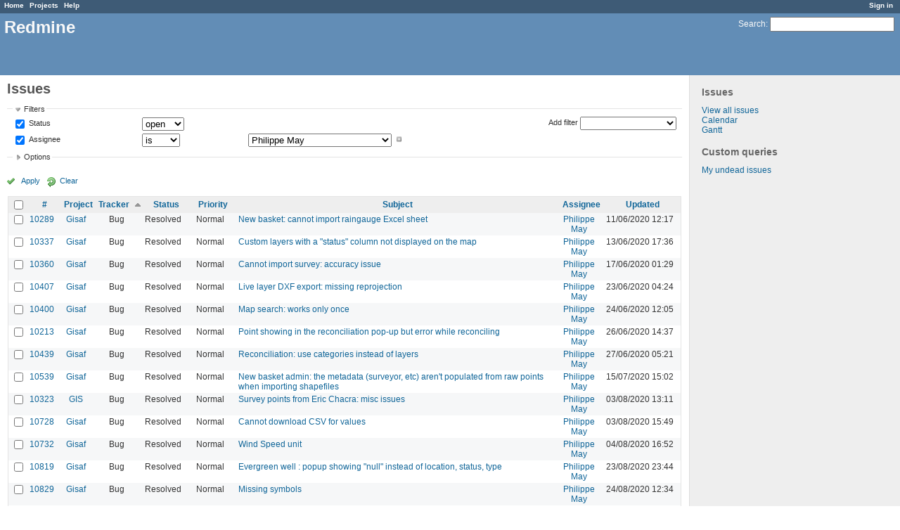

--- FILE ---
content_type: text/html; charset=utf-8
request_url: https://redmine.auroville.org.in/issues?assigned_to_id=3&page=2&set_filter=1&sort=tracker%2Cupdated_on%2Cassigned_to%3Adesc
body_size: 7739
content:
<!DOCTYPE html>
<html lang="en">
<head>
<meta charset="utf-8" />
<meta http-equiv="X-UA-Compatible" content="IE=edge"/>
<title>Issues - Redmine</title>
<meta name="viewport" content="width=device-width, initial-scale=1, maximum-scale=1, user-scalable=no">
<meta name="description" content="Redmine" />
<meta name="keywords" content="issue,bug,tracker" />
<meta name="csrf-param" content="authenticity_token" />
<meta name="csrf-token" content="xU56gtJFerwEMzRpvEr24ltXF1X0DoBBxYrKajrGzU1LdKlQrBX4XuFt5GkhsYWTT3dgSsJeKCTmkAEabh4QNg==" />
<link rel='shortcut icon' href='/favicon.ico' />
<link rel="stylesheet" media="all" href="/stylesheets/jquery/jquery-ui-1.11.0.css" />
<link rel="stylesheet" media="all" href="/stylesheets/application.css" />
<link rel="stylesheet" media="all" href="/stylesheets/responsive.css" />

<script src="/javascripts/jquery-1.11.1-ui-1.11.0-ujs-3.1.4.js"></script>
<script src="/javascripts/application.js"></script>
<script src="/javascripts/responsive.js"></script>
<script>
//<![CDATA[
$(window).load(function(){ warnLeavingUnsaved('The current page contains unsaved text that will be lost if you leave this page.'); });
//]]>
</script>


<!-- page specific tags -->
<script>
//<![CDATA[
var datepickerOptions={dateFormat: 'yy-mm-dd', firstDay: 1, showOn: 'button', buttonImageOnly: true, buttonImage: '/images/calendar.png', showButtonPanel: true, showWeek: true, showOtherMonths: true, selectOtherMonths: true, changeMonth: true, changeYear: true, beforeShow: beforeShowDatePicker};
//]]>
</script>    <link rel="alternate" type="application/atom+xml" title="Issues" href="https://redmine.auroville.org.in/issues.atom" />
    <link rel="alternate" type="application/atom+xml" title="Details of all changes" href="https://redmine.auroville.org.in/issues/changes.atom" />
<script src="/javascripts/context_menu.js"></script><link rel="stylesheet" media="screen" href="/stylesheets/context_menu.css" /></head>
<body class="controller-issues action-index">

<div id="wrapper">

<div class="flyout-menu js-flyout-menu">


        <div class="flyout-menu__search">
            <form action="/search" accept-charset="UTF-8" method="get"><input name="utf8" type="hidden" value="&#x2713;" />
            <input type="hidden" name="issues" value="1" />
            <label class="search-magnifier search-magnifier--flyout" for="flyout-search">&#9906;</label>
            <input type="text" name="q" id="flyout-search" class="small js-search-input" placeholder="Search" />
</form>        </div>



    <h3>General</h3>
    <span class="js-general-menu"></span>

    <span class="js-sidebar flyout-menu__sidebar"></span>

    <h3>Profile</h3>
    <span class="js-profile-menu"></span>

</div>

<div id="wrapper2">
<div id="wrapper3">
<div id="top-menu">
    <div id="account">
        <ul><li><a class="login" href="/login">Sign in</a></li></ul>    </div>
    
    <ul><li><a class="home" href="/">Home</a></li><li><a class="projects" href="/projects">Projects</a></li><li><a class="help" href="https://www.redmine.org/guide">Help</a></li></ul></div>

<div id="header">

    <a href="#" class="mobile-toggle-button js-flyout-menu-toggle-button"></a>

    <div id="quick-search">
        <form action="/search" accept-charset="UTF-8" method="get"><input name="utf8" type="hidden" value="&#x2713;" />
        <input type="hidden" name="issues" value="1" />
        <label for='q'>
          <a accesskey="4" href="/search">Search</a>:
        </label>
        <input type="text" name="q" id="q" size="20" class="small" accesskey="f" />
</form>        
    </div>

    <h1>Redmine</h1>

</div>

<div id="main" class="">
    <div id="sidebar">
            <h3>Issues</h3>

<ul>
<li><a href="/issues?set_filter=1">View all issues</a></li>

<li><a href="/issues/calendar">Calendar</a></li>
<li><a href="/issues/gantt">Gantt</a></li>

</ul>




<h3>Custom queries</h3>
<ul class="queries"><li><a class="query" href="/issues?query_id=31">My undead issues</a></li></ul>




        
    </div>

    <div id="content">
        
        <div class="contextual">
</div>

<h2>Issues</h2>

<form id="query_form" action="/issues" accept-charset="UTF-8" method="get"><input name="utf8" type="hidden" value="&#x2713;" />
  <div id="query_form_with_buttons" class="hide-when-print">
    <input type="hidden" name="set_filter" id="set_filter" value="1" />
    <div id="query_form_content">
    <fieldset id="filters" class="collapsible ">
      <legend onclick="toggleFieldset(this);">Filters</legend>
      <div style="">
        <script>
//<![CDATA[

var operatorLabels = {"=":"is","!":"is not","o":"open","c":"closed","!*":"none","*":"any","\u003e=":"\u003e=","\u003c=":"\u003c=","\u003e\u003c":"between","\u003ct+":"in less than","\u003et+":"in more than","\u003e\u003ct+":"in the next","t+":"in","t":"today","ld":"yesterday","w":"this week","lw":"last week","l2w":"last 2 weeks","m":"this month","lm":"last month","y":"this year","\u003et-":"less than days ago","\u003ct-":"more than days ago","\u003e\u003ct-":"in the past","t-":"days ago","~":"contains","!~":"doesn't contain","=p":"any issues in project","=!p":"any issues not in project","!p":"no issues in project","*o":"any open issues","!o":"no open issues"};
var operatorByType = {"list":["=","!"],"list_status":["o","=","!","c","*"],"list_optional":["=","!","!*","*"],"list_subprojects":["*","!*","="],"date":["=","\u003e=","\u003c=","\u003e\u003c","\u003ct+","\u003et+","\u003e\u003ct+","t+","t","ld","w","lw","l2w","m","lm","y","\u003et-","\u003ct-","\u003e\u003ct-","t-","!*","*"],"date_past":["=","\u003e=","\u003c=","\u003e\u003c","\u003et-","\u003ct-","\u003e\u003ct-","t-","t","ld","w","lw","l2w","m","lm","y","!*","*"],"string":["=","~","!","!~","!*","*"],"text":["~","!~","!*","*"],"integer":["=","\u003e=","\u003c=","\u003e\u003c","!*","*"],"float":["=","\u003e=","\u003c=","\u003e\u003c","!*","*"],"relation":["=","=p","=!p","!p","*o","!o","!*","*"],"tree":["=","~","!*","*"]};
var availableFilters = {"status_id":{"type":"list_status","name":"Status","values":[["New","1"],["Discussed","8"],["Approved","7"],["In Progress","2"],["Resolved","3"],["Feedback","4"],["Closed","5"],["Rejected","6"]]},"project_id":{"type":"list","name":"Project","values":[["FAQ","102"],["Public pages","126"],["GIS","79"],["-- Geomatic studio models for Gisaf","118"],["-- Gisaf","80"],["-- Tergal","116"],["Tree Trail","130"]]},"tracker_id":{"type":"list","name":"Tracker","values":[["Bug","1"],["Feature","2"],["Support","3"],["Documentation","4"],["Task","5"],["RFD","7"]]},"priority_id":{"type":"list","name":"Priority","values":[["Low","3"],["Normal","4"],["High","5"],["Urgent","6"],["Immediate","7"]]},"author_id":{"type":"list","name":"Author","values":[["Anand Prasad","43"],["Atchuthan Manickam ","148"],["Azha Ganandhan","136"],["Bala Ramachandran","112"],["Chandresh Patel","44"],["Charles Atkinson","8"],["Christian Goni","93"],["Debojyoti Mallick","121"],["Dhanusu Venkat","159"],["Giulio Di Anastasio","72"],["Hemant Shekhar","158"],["Induja Gandhiprasad","127"],["Jeanne Latusek","102"],["Johan van den Bor","120"],["Karan Wilson","160"],["Keerthi Subramani","105"],["Madhiazhagan Selvarasu","114"],["Mahesh Arumugam","80"],["Maheshwaran Ramesh","165"],["Meera Natarajan","119"],["Murugaiyan Murugavel","68"],["Narayanamoorthi Chakaravarthi","168"],["Philippe May","3"],["Pushparaj Muthukrishnan","104"],["Richard Presley","147"],["Selvarani C","138"],["Shubhendu Dasgupta","164"],["Vishnu Sandeep","79"]]},"assigned_to_id":{"type":"list_optional","name":"Assignee","values":[["Anand Prasad","43"],["Atchuthan Manickam ","148"],["Azha Ganandhan","136"],["Bala Ramachandran","112"],["Chandresh Patel","44"],["Charles Atkinson","8"],["Christian Goni","93"],["Debojyoti Mallick","121"],["Dhanusu Venkat","159"],["Giulio Di Anastasio","72"],["Hemant Shekhar","158"],["Induja Gandhiprasad","127"],["Jeanne Latusek","102"],["Johan van den Bor","120"],["Karan Wilson","160"],["Keerthi Subramani","105"],["Madhiazhagan Selvarasu","114"],["Mahesh Arumugam","80"],["Maheshwaran Ramesh","165"],["Meera Natarajan","119"],["Murugaiyan Murugavel","68"],["Narayanamoorthi Chakaravarthi","168"],["Philippe May","3"],["Pushparaj Muthukrishnan","104"],["Richard Presley","147"],["Selvarani C","138"],["Shubhendu Dasgupta","164"],["Vishnu Sandeep","79"]]},"member_of_group":{"type":"list_optional","name":"Assignee's group","values":[["GnuHealth","14"],["Office Managers","30"],["DMG","56"],["Blue Light","6"],["FAMC","73"],["Aurinoco","69"],["Saiier","90"],["Tapasya Design Studio","115"],["L'avenir d'Auroville","123"],["PTDC","134"]]},"assigned_to_role":{"type":"list_optional","name":"Assignee's role","values":[["Manager","3"],["Developer","4"],["Reporter","5"],["Office Manager","6"],["Software users","8"],["Wiki editor","9"],["Viewer","10"]]},"fixed_version_id":{"type":"list_optional","name":"Target version","values":[]},"category_id":{"type":"list_optional","name":"Category","values":[]},"subject":{"type":"text","name":"Subject"},"description":{"type":"text","name":"Description"},"created_on":{"type":"date_past","name":"Created"},"updated_on":{"type":"date_past","name":"Updated"},"closed_on":{"type":"date_past","name":"Closed"},"start_date":{"type":"date","name":"Start date"},"due_date":{"type":"date","name":"Due date"},"estimated_hours":{"type":"float","name":"Estimated time"},"done_ratio":{"type":"integer","name":"% Done"},"relates":{"type":"relation","name":"Related to"},"duplicates":{"type":"relation","name":"Duplicates"},"duplicated":{"type":"relation","name":"Duplicated by"},"blocks":{"type":"relation","name":"Blocks"},"blocked":{"type":"relation","name":"Blocked by"},"precedes":{"type":"relation","name":"Precedes"},"follows":{"type":"relation","name":"Follows"},"copied_to":{"type":"relation","name":"Copied to"},"copied_from":{"type":"relation","name":"Copied from"},"parent_id":{"type":"tree","name":"Parent task"},"child_id":{"type":"tree","name":"Subtasks"},"issue_id":{"type":"integer","name":"Issue"}};
var labelDayPlural = "days";
var allProjects = [["FAQ","102"],["Public pages","126"],["GIS","79"],["-- Geomatic studio models for Gisaf","118"],["-- Gisaf","80"],["-- Tergal","116"],["Tree Trail","130"]];
$(document).ready(function(){
  initFilters();
  addFilter("status_id", "o", [""]);
  addFilter("assigned_to_id", "=", ["3"]);
});

//]]>
</script>
<table id="filters-table">
</table>

<div class="add-filter">
<label for="add_filter_select">Add filter</label>
<select id="add_filter_select"><option value="">&nbsp;</option>
<option value="status_id">Status</option>
<option value="project_id">Project</option>
<option value="tracker_id">Tracker</option>
<option value="priority_id">Priority</option>
<option value="author_id">Author</option>
<option value="assigned_to_id">Assignee</option>
<option value="fixed_version_id">Target version</option>
<option value="category_id">Category</option>
<option value="subject">Subject</option>
<option value="description">Description</option>
<option value="estimated_hours">Estimated time</option>
<option value="done_ratio">% Done</option>
<option value="issue_id">Issue</option><optgroup label="Assignee"><option value="member_of_group">Assignee&#39;s group</option>
<option value="assigned_to_role">Assignee&#39;s role</option></optgroup><optgroup label="Date"><option value="created_on">Created</option>
<option value="updated_on">Updated</option>
<option value="closed_on">Closed</option>
<option value="start_date">Start date</option>
<option value="due_date">Due date</option></optgroup><optgroup label="Relations"><option value="relates">Related to</option>
<option value="duplicates">Duplicates</option>
<option value="duplicated">Duplicated by</option>
<option value="blocks">Blocks</option>
<option value="blocked">Blocked by</option>
<option value="precedes">Precedes</option>
<option value="follows">Follows</option>
<option value="copied_to">Copied to</option>
<option value="copied_from">Copied from</option>
<option value="parent_id">Parent task</option>
<option value="child_id">Subtasks</option></optgroup></select>
</div>

<input type="hidden" name="f[]" id="f_" value="" />

      </div>
    </fieldset>
    <fieldset id="options" class="collapsible collapsed">
      <legend onclick="toggleFieldset(this);">Options</legend>
      <div style="display: none;">
        <table>
          <tr>
            <td class="field">Columns</td>
            <td><table class="query-columns">
  <tr>
    <td style="padding-left:0">
      <label for="available_columns">Available Columns</label>
      <br />
      <select name="available_columns[]" id="available_columns" multiple="multiple" size="10" style="width:150px" ondblclick="moveOptions(this.form.available_columns, this.form.selected_columns);"><option value="parent">Parent task</option>
<option value="author">Author</option>
<option value="category">Category</option>
<option value="fixed_version">Target version</option>
<option value="start_date">Start date</option>
<option value="due_date">Due date</option>
<option value="estimated_hours">Estimated time</option>
<option value="total_estimated_hours">Total estimated time</option>
<option value="spent_hours">Spent time</option>
<option value="total_spent_hours">Total spent time</option>
<option value="done_ratio">% Done</option>
<option value="created_on">Created</option>
<option value="closed_on">Closed</option>
<option value="relations">Related issues</option>
<option value="cf_4">Purpose</option>
<option value="cf_12">Fields</option>
<option value="cf_10">Filters</option>
<option value="cf_8">Source</option>
<option value="cf_14">Recurrency period</option>
<option value="cf_13">Statistical</option>
<option value="cf_11">Format</option>
<option value="cf_6">Recurrent</option>
<option value="cf_5">Audience</option>
<option value="cf_15">Item</option>
<option value="cf_17">Preferred vendor</option>
<option value="cf_18">Quotation system</option>
<option value="cf_19">Quotation amount</option>
<option value="cf_20">Detailed specifications</option>
<option value="cf_1">Requester&#39;s name</option>
<option value="cf_2">Requester&#39;s organization</option>
<option value="cf_3">Requester&#39;s contact</option></select>
    </td>
    <td class="buttons">
      <input type="button" value="&#8594;"
       onclick="moveOptions(this.form.available_columns, this.form.selected_columns);" /><br />
      <input type="button" value="&#8592;"
       onclick="moveOptions(this.form.selected_columns, this.form.available_columns);" />
    </td>
    <td>
      <label for="selected_columns">Selected Columns</label>
      <br />
      <select name="c[]" id="selected_columns" multiple="multiple" size="10" style="width:150px" ondblclick="moveOptions(this.form.selected_columns, this.form.available_columns);"><option value="project">Project</option>
<option value="tracker">Tracker</option>
<option value="status">Status</option>
<option value="priority">Priority</option>
<option value="subject">Subject</option>
<option value="assigned_to">Assignee</option>
<option value="updated_on">Updated</option></select>
    </td>
    <td class="buttons">
      <input type="button" value="&#8648;" onclick="moveOptionTop(this.form.selected_columns);" /><br />
      <input type="button" value="&#8593;" onclick="moveOptionUp(this.form.selected_columns);" /><br />
      <input type="button" value="&#8595;" onclick="moveOptionDown(this.form.selected_columns);" /><br />
      <input type="button" value="&#8650;" onclick="moveOptionBottom(this.form.selected_columns);" />
    </td>
  </tr>
</table>

<script>
//<![CDATA[

$(document).ready(function(){
  $('.query-columns').closest('form').submit(function(){
    $('#selected_columns option').prop('selected', true);
  });
});

//]]>
</script></td>
          </tr>
          <tr>
            <td class="field"><label for='group_by'>Group results by</label></td>
            <td><select name="group_by" id="group_by"><option value="">&nbsp;</option>
<option value="project">Project</option>
<option value="tracker">Tracker</option>
<option value="status">Status</option>
<option value="priority">Priority</option>
<option value="author">Author</option>
<option value="assigned_to">Assignee</option>
<option value="category">Category</option>
<option value="fixed_version">Target version</option>
<option value="done_ratio">% Done</option>
<option value="cf_13">Statistical</option>
<option value="cf_6">Recurrent</option>
<option value="cf_18">Quotation system</option></select></td>
          </tr>
          <tr>
            <td class="field">Show</td>
            <td><label class="inline"><input type="checkbox" name="c[]" value="description" /> Description</label></td>
          </tr>
          <tr>
            <td>Totals</td>
            <td><label class="inline"><input type="checkbox" name="t[]" value="estimated_hours" /> Estimated time</label><label class="inline"><input type="checkbox" name="t[]" value="spent_hours" /> Spent time</label><label class="inline"><input type="checkbox" name="t[]" value="cf_19" /> Quotation amount</label><input type="hidden" name="t[]" id="t_" value="" /></td>
          </tr>
        </table>
      </div>
    </fieldset>
    </div>
    <p class="buttons">
    <a href="#" onclick="$(&quot;#query_form&quot;).submit(); return false;" class="icon icon-checked">Apply</a>
    <a class="icon icon-reload" href="/issues?set_filter=1">Clear</a>
    </p>
  </div>
</form>


<form action="/issues" accept-charset="UTF-8" method="post"><input name="utf8" type="hidden" value="&#x2713;" /><input type="hidden" name="authenticity_token" value="dWG2Deos5+8OTfuhO2EK/zTQPAFoTpodm1ITUywmBD77W2XflHxlDesTK6GmmnmOIPBLHl4eMni4SNgjeP7ZRQ==" /><input type="hidden" name="back_url" value="/issues?assigned_to_id=3&amp;page=2&amp;set_filter=1&amp;sort=tracker%2Cupdated_on%2Cassigned_to%3Adesc" />
<div class="autoscroll">
<table class="list issues sort-by-tracker sort-asc">
  <thead>
    <tr>
      <th class="checkbox hide-when-print">
        <input type="checkbox" name="check_all" id="check_all" value="" class="toggle-selection" title="Check all/Uncheck all" />
      </th>
        <th title="Sort by &quot;#&quot;"><a href="/issues?assigned_to_id=3&amp;page=2&amp;set_filter=1&amp;sort=id%3Adesc%2Ctracker%2Cupdated_on">#</a></th>
        <th title="Sort by &quot;Project&quot;"><a href="/issues?assigned_to_id=3&amp;page=2&amp;set_filter=1&amp;sort=project%2Ctracker%2Cupdated_on">Project</a></th>
        <th title="Sort by &quot;Tracker&quot;"><a class="sort asc" href="/issues?assigned_to_id=3&amp;page=2&amp;set_filter=1&amp;sort=tracker%3Adesc%2Cupdated_on%2Cassigned_to%3Adesc">Tracker</a></th>
        <th title="Sort by &quot;Status&quot;"><a href="/issues?assigned_to_id=3&amp;page=2&amp;set_filter=1&amp;sort=status%2Ctracker%2Cupdated_on">Status</a></th>
        <th title="Sort by &quot;Priority&quot;"><a href="/issues?assigned_to_id=3&amp;page=2&amp;set_filter=1&amp;sort=priority%3Adesc%2Ctracker%2Cupdated_on">Priority</a></th>
        <th title="Sort by &quot;Subject&quot;"><a href="/issues?assigned_to_id=3&amp;page=2&amp;set_filter=1&amp;sort=subject%2Ctracker%2Cupdated_on">Subject</a></th>
        <th title="Sort by &quot;Assignee&quot;"><a href="/issues?assigned_to_id=3&amp;page=2&amp;set_filter=1&amp;sort=assigned_to%2Ctracker%2Cupdated_on">Assignee</a></th>
        <th title="Sort by &quot;Updated&quot;"><a href="/issues?assigned_to_id=3&amp;page=2&amp;set_filter=1&amp;sort=updated_on%3Adesc%2Ctracker%2Cassigned_to%3Adesc">Updated</a></th>
    </tr>
  </thead>
  <tbody>
  <tr id="issue-10289" class="hascontextmenu odd issue tracker-1 status-3 priority-4 priority-default ">
    <td class="checkbox hide-when-print"><input type="checkbox" name="ids[]" value="10289" /></td>
    <td class="id"><a href="/issues/10289">10289</a></td>
    <td class="project"><a href="/projects/gisaf">Gisaf</a></td>
    <td class="tracker">Bug</td>
    <td class="status">Resolved</td>
    <td class="priority">Normal</td>
    <td class="subject"><a href="/issues/10289">New basket: cannot import raingauge Excel sheet</a></td>
    <td class="assigned_to"><a class="user active" href="/users/3">Philippe May</a></td>
    <td class="updated_on">11/06/2020 12:17</td>
  </tr>
  <tr id="issue-10337" class="hascontextmenu even issue tracker-1 status-3 priority-4 priority-default ">
    <td class="checkbox hide-when-print"><input type="checkbox" name="ids[]" value="10337" /></td>
    <td class="id"><a href="/issues/10337">10337</a></td>
    <td class="project"><a href="/projects/gisaf">Gisaf</a></td>
    <td class="tracker">Bug</td>
    <td class="status">Resolved</td>
    <td class="priority">Normal</td>
    <td class="subject"><a href="/issues/10337">Custom layers with a &quot;status&quot; column not displayed on the map</a></td>
    <td class="assigned_to"><a class="user active" href="/users/3">Philippe May</a></td>
    <td class="updated_on">13/06/2020 17:36</td>
  </tr>
  <tr id="issue-10360" class="hascontextmenu odd issue tracker-1 status-3 priority-4 priority-default ">
    <td class="checkbox hide-when-print"><input type="checkbox" name="ids[]" value="10360" /></td>
    <td class="id"><a href="/issues/10360">10360</a></td>
    <td class="project"><a href="/projects/gisaf">Gisaf</a></td>
    <td class="tracker">Bug</td>
    <td class="status">Resolved</td>
    <td class="priority">Normal</td>
    <td class="subject"><a href="/issues/10360">Cannot import survey: accuracy issue</a></td>
    <td class="assigned_to"><a class="user active" href="/users/3">Philippe May</a></td>
    <td class="updated_on">17/06/2020 01:29</td>
  </tr>
  <tr id="issue-10407" class="hascontextmenu even issue tracker-1 status-3 priority-4 priority-default ">
    <td class="checkbox hide-when-print"><input type="checkbox" name="ids[]" value="10407" /></td>
    <td class="id"><a href="/issues/10407">10407</a></td>
    <td class="project"><a href="/projects/gisaf">Gisaf</a></td>
    <td class="tracker">Bug</td>
    <td class="status">Resolved</td>
    <td class="priority">Normal</td>
    <td class="subject"><a href="/issues/10407">Live layer DXF export: missing reprojection</a></td>
    <td class="assigned_to"><a class="user active" href="/users/3">Philippe May</a></td>
    <td class="updated_on">23/06/2020 04:24</td>
  </tr>
  <tr id="issue-10400" class="hascontextmenu odd issue tracker-1 status-3 priority-4 priority-default ">
    <td class="checkbox hide-when-print"><input type="checkbox" name="ids[]" value="10400" /></td>
    <td class="id"><a href="/issues/10400">10400</a></td>
    <td class="project"><a href="/projects/gisaf">Gisaf</a></td>
    <td class="tracker">Bug</td>
    <td class="status">Resolved</td>
    <td class="priority">Normal</td>
    <td class="subject"><a href="/issues/10400">Map search: works only once</a></td>
    <td class="assigned_to"><a class="user active" href="/users/3">Philippe May</a></td>
    <td class="updated_on">24/06/2020 12:05</td>
  </tr>
  <tr id="issue-10213" class="hascontextmenu even issue tracker-1 status-3 priority-4 priority-default ">
    <td class="checkbox hide-when-print"><input type="checkbox" name="ids[]" value="10213" /></td>
    <td class="id"><a href="/issues/10213">10213</a></td>
    <td class="project"><a href="/projects/gisaf">Gisaf</a></td>
    <td class="tracker">Bug</td>
    <td class="status">Resolved</td>
    <td class="priority">Normal</td>
    <td class="subject"><a href="/issues/10213">Point showing in the reconciliation pop-up but error while reconciling</a></td>
    <td class="assigned_to"><a class="user active" href="/users/3">Philippe May</a></td>
    <td class="updated_on">26/06/2020 14:37</td>
  </tr>
  <tr id="issue-10439" class="hascontextmenu odd issue tracker-1 status-3 priority-4 priority-default ">
    <td class="checkbox hide-when-print"><input type="checkbox" name="ids[]" value="10439" /></td>
    <td class="id"><a href="/issues/10439">10439</a></td>
    <td class="project"><a href="/projects/gisaf">Gisaf</a></td>
    <td class="tracker">Bug</td>
    <td class="status">Resolved</td>
    <td class="priority">Normal</td>
    <td class="subject"><a href="/issues/10439">Reconciliation: use categories instead of layers</a></td>
    <td class="assigned_to"><a class="user active" href="/users/3">Philippe May</a></td>
    <td class="updated_on">27/06/2020 05:21</td>
  </tr>
  <tr id="issue-10539" class="hascontextmenu even issue tracker-1 status-3 priority-4 priority-default ">
    <td class="checkbox hide-when-print"><input type="checkbox" name="ids[]" value="10539" /></td>
    <td class="id"><a href="/issues/10539">10539</a></td>
    <td class="project"><a href="/projects/gisaf">Gisaf</a></td>
    <td class="tracker">Bug</td>
    <td class="status">Resolved</td>
    <td class="priority">Normal</td>
    <td class="subject"><a href="/issues/10539">New basket admin: the metadata (surveyor, etc) aren&#39;t populated from raw points when importing shapefiles</a></td>
    <td class="assigned_to"><a class="user active" href="/users/3">Philippe May</a></td>
    <td class="updated_on">15/07/2020 15:02</td>
  </tr>
  <tr id="issue-10323" class="hascontextmenu odd issue tracker-1 status-3 priority-4 priority-default ">
    <td class="checkbox hide-when-print"><input type="checkbox" name="ids[]" value="10323" /></td>
    <td class="id"><a href="/issues/10323">10323</a></td>
    <td class="project"><a href="/projects/gis">GIS</a></td>
    <td class="tracker">Bug</td>
    <td class="status">Resolved</td>
    <td class="priority">Normal</td>
    <td class="subject"><a href="/issues/10323">Survey points from Eric Chacra: misc issues</a></td>
    <td class="assigned_to"><a class="user active" href="/users/3">Philippe May</a></td>
    <td class="updated_on">03/08/2020 13:11</td>
  </tr>
  <tr id="issue-10728" class="hascontextmenu even issue tracker-1 status-3 priority-4 priority-default ">
    <td class="checkbox hide-when-print"><input type="checkbox" name="ids[]" value="10728" /></td>
    <td class="id"><a href="/issues/10728">10728</a></td>
    <td class="project"><a href="/projects/gisaf">Gisaf</a></td>
    <td class="tracker">Bug</td>
    <td class="status">Resolved</td>
    <td class="priority">Normal</td>
    <td class="subject"><a href="/issues/10728">Cannot download CSV for values</a></td>
    <td class="assigned_to"><a class="user active" href="/users/3">Philippe May</a></td>
    <td class="updated_on">03/08/2020 15:49</td>
  </tr>
  <tr id="issue-10732" class="hascontextmenu odd issue tracker-1 status-3 priority-4 priority-default ">
    <td class="checkbox hide-when-print"><input type="checkbox" name="ids[]" value="10732" /></td>
    <td class="id"><a href="/issues/10732">10732</a></td>
    <td class="project"><a href="/projects/gisaf">Gisaf</a></td>
    <td class="tracker">Bug</td>
    <td class="status">Resolved</td>
    <td class="priority">Normal</td>
    <td class="subject"><a href="/issues/10732">Wind Speed unit</a></td>
    <td class="assigned_to"><a class="user active" href="/users/3">Philippe May</a></td>
    <td class="updated_on">04/08/2020 16:52</td>
  </tr>
  <tr id="issue-10819" class="hascontextmenu even issue tracker-1 status-3 priority-4 priority-default ">
    <td class="checkbox hide-when-print"><input type="checkbox" name="ids[]" value="10819" /></td>
    <td class="id"><a href="/issues/10819">10819</a></td>
    <td class="project"><a href="/projects/gisaf">Gisaf</a></td>
    <td class="tracker">Bug</td>
    <td class="status">Resolved</td>
    <td class="priority">Normal</td>
    <td class="subject"><a href="/issues/10819">Evergreen well : popup showing &quot;null&quot; instead of location, status, type</a></td>
    <td class="assigned_to"><a class="user active" href="/users/3">Philippe May</a></td>
    <td class="updated_on">23/08/2020 23:44</td>
  </tr>
  <tr id="issue-10829" class="hascontextmenu odd issue tracker-1 status-3 priority-4 priority-default ">
    <td class="checkbox hide-when-print"><input type="checkbox" name="ids[]" value="10829" /></td>
    <td class="id"><a href="/issues/10829">10829</a></td>
    <td class="project"><a href="/projects/gisaf">Gisaf</a></td>
    <td class="tracker">Bug</td>
    <td class="status">Resolved</td>
    <td class="priority">Normal</td>
    <td class="subject"><a href="/issues/10829">Missing symbols</a></td>
    <td class="assigned_to"><a class="user active" href="/users/3">Philippe May</a></td>
    <td class="updated_on">24/08/2020 12:34</td>
  </tr>
  <tr id="issue-10830" class="hascontextmenu even issue tracker-1 status-3 priority-4 priority-default ">
    <td class="checkbox hide-when-print"><input type="checkbox" name="ids[]" value="10830" /></td>
    <td class="id"><a href="/issues/10830">10830</a></td>
    <td class="project"><a href="/projects/gisaf">Gisaf</a></td>
    <td class="tracker">Bug</td>
    <td class="status">Resolved</td>
    <td class="priority">Normal</td>
    <td class="subject"><a href="/issues/10830">Import issue with raw survey points</a></td>
    <td class="assigned_to"><a class="user active" href="/users/3">Philippe May</a></td>
    <td class="updated_on">30/08/2020 14:45</td>
  </tr>
  <tr id="issue-10862" class="hascontextmenu odd issue tracker-1 status-1 priority-4 priority-default ">
    <td class="checkbox hide-when-print"><input type="checkbox" name="ids[]" value="10862" /></td>
    <td class="id"><a href="/issues/10862">10862</a></td>
    <td class="project"><a href="/projects/gis">GIS</a></td>
    <td class="tracker">Bug</td>
    <td class="status">New</td>
    <td class="priority">Normal</td>
    <td class="subject"><a href="/issues/10862">Fix the issues resulted from import point bug</a></td>
    <td class="assigned_to"><a class="user active" href="/users/3">Philippe May</a></td>
    <td class="updated_on">05/09/2020 15:11</td>
  </tr>
  <tr id="issue-10740" class="hascontextmenu even issue tracker-1 status-3 priority-4 priority-default ">
    <td class="checkbox hide-when-print"><input type="checkbox" name="ids[]" value="10740" /></td>
    <td class="id"><a href="/issues/10740">10740</a></td>
    <td class="project"><a href="/projects/gisaf">Gisaf</a></td>
    <td class="tracker">Bug</td>
    <td class="status">Resolved</td>
    <td class="priority">Normal</td>
    <td class="subject"><a href="/issues/10740">Change status: issue with projection system</a></td>
    <td class="assigned_to"><a class="user active" href="/users/3">Philippe May</a></td>
    <td class="updated_on">17/09/2020 14:34</td>
  </tr>
  <tr id="issue-10991" class="hascontextmenu odd issue tracker-1 status-1 priority-4 priority-default ">
    <td class="checkbox hide-when-print"><input type="checkbox" name="ids[]" value="10991" /></td>
    <td class="id"><a href="/issues/10991">10991</a></td>
    <td class="project"><a href="/projects/gisaf">Gisaf</a></td>
    <td class="tracker">Bug</td>
    <td class="status">New</td>
    <td class="priority">Normal</td>
    <td class="subject"><a href="/issues/10991">Graph of Average rainfall by month in Dashboard - limited viewing area when zooming in</a></td>
    <td class="assigned_to"><a class="user active" href="/users/3">Philippe May</a></td>
    <td class="updated_on">17/09/2020 14:49</td>
  </tr>
  <tr id="issue-12049" class="hascontextmenu even issue tracker-1 status-3 priority-7 priority-highest ">
    <td class="checkbox hide-when-print"><input type="checkbox" name="ids[]" value="12049" /></td>
    <td class="id"><a href="/issues/12049">12049</a></td>
    <td class="project"><a href="/projects/gis">GIS</a></td>
    <td class="tracker">Bug</td>
    <td class="status">Resolved</td>
    <td class="priority">Immediate</td>
    <td class="subject"><a href="/issues/12049">Gisaf Error</a></td>
    <td class="assigned_to"><a class="user active" href="/users/3">Philippe May</a></td>
    <td class="updated_on">22/04/2021 10:39</td>
  </tr>
  <tr id="issue-12701" class="hascontextmenu odd issue tracker-1 status-3 priority-4 priority-default ">
    <td class="checkbox hide-when-print"><input type="checkbox" name="ids[]" value="12701" /></td>
    <td class="id"><a href="/issues/12701">12701</a></td>
    <td class="project"><a href="/projects/gis">GIS</a></td>
    <td class="tracker">Bug</td>
    <td class="status">Resolved</td>
    <td class="priority">Normal</td>
    <td class="subject"><a href="/issues/12701">Weather Station not showing data since 24 July 2021</a></td>
    <td class="assigned_to"><a class="user active" href="/users/3">Philippe May</a></td>
    <td class="updated_on">12/08/2021 12:21</td>
  </tr>
  <tr id="issue-13125" class="hascontextmenu even issue tracker-1 status-3 priority-4 priority-default ">
    <td class="checkbox hide-when-print"><input type="checkbox" name="ids[]" value="13125" /></td>
    <td class="id"><a href="/issues/13125">13125</a></td>
    <td class="project"><a href="/projects/gisaf">Gisaf</a></td>
    <td class="tracker">Bug</td>
    <td class="status">Resolved</td>
    <td class="priority">Normal</td>
    <td class="subject"><a href="/issues/13125">Live layers: error with no detail shown</a></td>
    <td class="assigned_to"><a class="user active" href="/users/3">Philippe May</a></td>
    <td class="updated_on">01/11/2021 19:06</td>
  </tr>
  <tr id="issue-13132" class="hascontextmenu odd issue tracker-1 status-3 priority-4 priority-default ">
    <td class="checkbox hide-when-print"><input type="checkbox" name="ids[]" value="13132" /></td>
    <td class="id"><a href="/issues/13132">13132</a></td>
    <td class="project"><a href="/projects/gis">GIS</a></td>
    <td class="tracker">Bug</td>
    <td class="status">Resolved</td>
    <td class="priority">Normal</td>
    <td class="subject"><a href="/issues/13132">CSR Weather station missing data 28 nd 29 Otober 2021</a></td>
    <td class="assigned_to"><a class="user active" href="/users/3">Philippe May</a></td>
    <td class="updated_on">06/11/2021 12:20</td>
  </tr>
  <tr id="issue-13258" class="hascontextmenu even issue tracker-1 status-3 priority-4 priority-default ">
    <td class="checkbox hide-when-print"><input type="checkbox" name="ids[]" value="13258" /></td>
    <td class="id"><a href="/issues/13258">13258</a></td>
    <td class="project"><a href="/projects/gisaf">Gisaf</a></td>
    <td class="tracker">Bug</td>
    <td class="status">Resolved</td>
    <td class="priority">Normal</td>
    <td class="subject"><a href="/issues/13258">Missing data from AmbientWeather weather stations</a></td>
    <td class="assigned_to"><a class="user active" href="/users/3">Philippe May</a></td>
    <td class="updated_on">21/11/2021 16:50</td>
  </tr>
  <tr id="issue-13766" class="hascontextmenu odd issue tracker-1 status-1 priority-4 priority-default ">
    <td class="checkbox hide-when-print"><input type="checkbox" name="ids[]" value="13766" /></td>
    <td class="id"><a href="/issues/13766">13766</a></td>
    <td class="project"><a href="/projects/gisaf">Gisaf</a></td>
    <td class="tracker">Bug</td>
    <td class="status">New</td>
    <td class="priority">Normal</td>
    <td class="subject"><a href="/issues/13766">OGCAPI: make async</a></td>
    <td class="assigned_to"><a class="user active" href="/users/3">Philippe May</a></td>
    <td class="updated_on">11/03/2022 14:39</td>
  </tr>
  <tr id="issue-13901" class="hascontextmenu even issue tracker-1 status-1 priority-4 priority-default ">
    <td class="checkbox hide-when-print"><input type="checkbox" name="ids[]" value="13901" /></td>
    <td class="id"><a href="/issues/13901">13901</a></td>
    <td class="project"><a href="/projects/gis">GIS</a></td>
    <td class="tracker">Bug</td>
    <td class="status">New</td>
    <td class="priority">Normal</td>
    <td class="subject"><a href="/issues/13901">Map: style of the category with status &#39;E&#39; is always applied </a></td>
    <td class="assigned_to"><a class="user active" href="/users/3">Philippe May</a></td>
    <td class="updated_on">12/04/2022 11:01</td>
  </tr>
  <tr id="issue-13885" class="hascontextmenu odd issue tracker-1 status-3 priority-4 priority-default ">
    <td class="checkbox hide-when-print"><input type="checkbox" name="ids[]" value="13885" /></td>
    <td class="id"><a href="/issues/13885">13885</a></td>
    <td class="project"><a href="/projects/gis">GIS</a></td>
    <td class="tracker">Bug</td>
    <td class="status">Resolved</td>
    <td class="priority">Normal</td>
    <td class="subject"><a href="/issues/13885">Wrong name showing in the list of layers in the map</a></td>
    <td class="assigned_to"><a class="user active" href="/users/3">Philippe May</a></td>
    <td class="updated_on">23/04/2022 04:04</td>
  </tr>
  </tbody>
</table>
</div>
</form>
<span class="pagination"><ul class="pages"><li class="previous page"><a accesskey="p" href="/issues?assigned_to_id=3&amp;page=1&amp;set_filter=1&amp;sort=tracker%2Cupdated_on%2Cassigned_to%3Adesc">« Previous</a></li><li class="page"><a href="/issues?assigned_to_id=3&amp;page=1&amp;set_filter=1&amp;sort=tracker%2Cupdated_on%2Cassigned_to%3Adesc">1</a></li><li class="current"><span>2</span></li><li class="page"><a href="/issues?assigned_to_id=3&amp;page=3&amp;set_filter=1&amp;sort=tracker%2Cupdated_on%2Cassigned_to%3Adesc">3</a></li><li class="page"><a href="/issues?assigned_to_id=3&amp;page=4&amp;set_filter=1&amp;sort=tracker%2Cupdated_on%2Cassigned_to%3Adesc">4</a></li><li class="spacer"><span>&hellip;</span></li><li class="page"><a href="/issues?assigned_to_id=3&amp;page=8&amp;set_filter=1&amp;sort=tracker%2Cupdated_on%2Cassigned_to%3Adesc">8</a></li><li class="next page"><a accesskey="n" href="/issues?assigned_to_id=3&amp;page=3&amp;set_filter=1&amp;sort=tracker%2Cupdated_on%2Cassigned_to%3Adesc">Next »</a></li></ul><span><span class="items">(26-50/197)</span> <span class="per-page">Per page: <span class="selected">25</span>, <a href="/issues?assigned_to_id=3&amp;per_page=50&amp;set_filter=1&amp;sort=tracker%2Cupdated_on%2Cassigned_to%3Adesc">50</a>, <a href="/issues?assigned_to_id=3&amp;per_page=100&amp;set_filter=1&amp;sort=tracker%2Cupdated_on%2Cassigned_to%3Adesc">100</a></span></span></span>

<p class="other-formats">Also available in:  <span><a class="atom" rel="nofollow" href="/issues.atom?assigned_to_id=3&amp;set_filter=1&amp;sort=tracker%2Cupdated_on%2Cassigned_to%3Adesc">Atom</a></span>
  <span><a class="csv" rel="nofollow" onclick="showModal(&#39;csv-export-options&#39;, &#39;350px&#39;); return false;" href="/issues.csv?assigned_to_id=3&amp;set_filter=1&amp;sort=tracker%2Cupdated_on%2Cassigned_to%3Adesc">CSV</a></span>
  <span><a class="pdf" rel="nofollow" href="/issues.pdf?assigned_to_id=3&amp;set_filter=1&amp;sort=tracker%2Cupdated_on%2Cassigned_to%3Adesc">PDF</a></span>
</p>
<div id="csv-export-options" style="display:none;">
  <h3 class="title">CSV export options</h3>
  <form id="csv-export-form" action="/issues.csv" accept-charset="UTF-8" method="get"><input name="utf8" type="hidden" value="&#x2713;" />
  <input type="hidden" name="set_filter" value="1" /><input type="hidden" name="f[]" value="status_id" /><input type="hidden" name="op[status_id]" value="o" /><input type="hidden" name="v[status_id][]" value="" /><input type="hidden" name="f[]" value="assigned_to_id" /><input type="hidden" name="op[assigned_to_id]" value="=" /><input type="hidden" name="v[assigned_to_id][]" value="3" />
  <input type="hidden" name="sort" value="tracker,updated_on,assigned_to:desc" />
  <p>
    <label><input type="radio" name="csv[columns]" id="csv_columns_" value="" checked="checked" /> Selected Columns</label><br />
    <label><input type="radio" name="csv[columns]" id="csv_columns_all" value="all" /> All Columns</label>
  </p>
  <p>
    <label><input type="checkbox" name="csv[description]" id="csv_description" value="1" /> Description</label>
  </p>
  <p class="buttons">
    <input type="submit" value="Export" onclick="hideModal(this);" />
    <input type="button" value="Cancel" onclick="hideModal(this);" />
  </p>
</form></div>





<script>
//<![CDATA[
contextMenuInit('/issues/context_menu')
//]]>
</script>

        
        <div style="clear:both;"></div>
    </div>
</div>
</div>

<div id="ajax-indicator" style="display:none;"><span>Loading...</span></div>
<div id="ajax-modal" style="display:none;"></div>

<div id="footer">
  <div class="bgl"><div class="bgr">
    Powered by <a href="https://www.redmine.org/">Redmine</a> &copy; 2006-2016 Jean-Philippe Lang
  </div></div>
</div>
</div>
</div>

</body>
</html>
